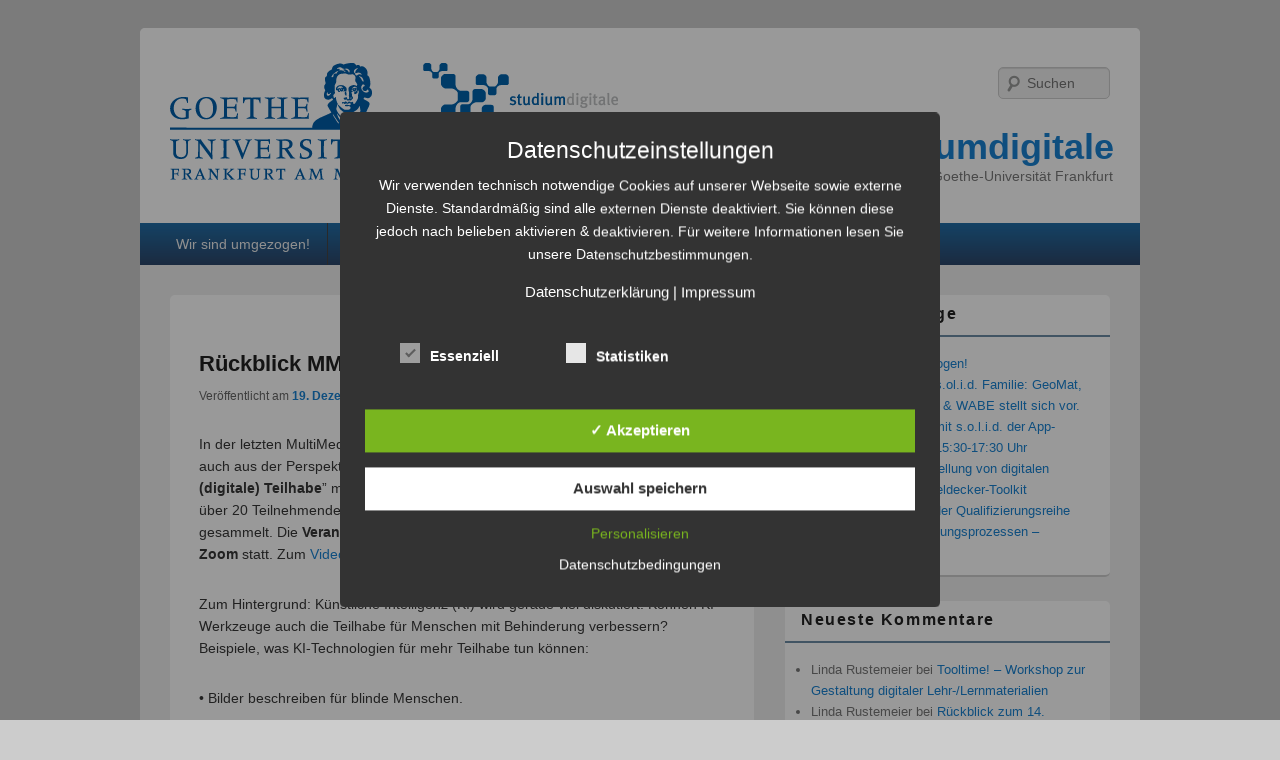

--- FILE ---
content_type: text/html; charset=UTF-8
request_url: https://blog.studiumdigitale.uni-frankfurt.de/sd/blog/2023/12/19/rueckblick-mmw-ki-fuer-mehr-digitale-teilhabe/
body_size: 14868
content:
<!DOCTYPE html>
<!--[if IE 6]>
<html id="ie6" lang="de">
<![endif]-->
<!--[if IE 7]>
<html id="ie7" lang="de">
<![endif]-->
<!--[if IE 8]>
<html id="ie8" lang="de">
<![endif]-->
<!--[if !(IE 6) | !(IE 7) | !(IE 8)  ]><!-->
<html lang="de">
<!--<![endif]-->
<head>
<meta charset="UTF-8" />
<meta name="viewport" content="width=device-width" />
<title>Rückblick MMW: KI für mehr (digitale) Teilhabe | studiumdigitale</title>
<link rel="profile" href="http://gmpg.org/xfn/11" />
<link rel="stylesheet" type="text/css" media="all" href="https://blog.studiumdigitale.uni-frankfurt.de/sd/wp-content/themes/catchbox/style.css" />
<link rel="pingback" href="https://blog.studiumdigitale.uni-frankfurt.de/sd/xmlrpc.php" />
<meta name='robots' content='max-image-preview:large' />
	<style>img:is([sizes="auto" i], [sizes^="auto," i]) { contain-intrinsic-size: 3000px 1500px }</style>
	<style type='text/css'>
						#tarinner #dsgvonotice_footer a, .dsgvonotice_footer_separator {
							
							color: #ffffff !important;
							
						}
												
					.dsdvo-cookie-notice.style2 #tarteaucitronAlertBig #tarinner {border-radius: 5px;}</style><link rel="alternate" type="application/rss+xml" title="studiumdigitale &raquo; Feed" href="https://blog.studiumdigitale.uni-frankfurt.de/sd/feed/" />
<link rel="alternate" type="application/rss+xml" title="studiumdigitale &raquo; Kommentar-Feed" href="https://blog.studiumdigitale.uni-frankfurt.de/sd/comments/feed/" />
<script type="text/javascript">
/* <![CDATA[ */
window._wpemojiSettings = {"baseUrl":"https:\/\/s.w.org\/images\/core\/emoji\/15.1.0\/72x72\/","ext":".png","svgUrl":"https:\/\/s.w.org\/images\/core\/emoji\/15.1.0\/svg\/","svgExt":".svg","source":{"concatemoji":"https:\/\/blog.studiumdigitale.uni-frankfurt.de\/sd\/wp-includes\/js\/wp-emoji-release.min.js?ver=6.8.1"}};
/*! This file is auto-generated */
!function(i,n){var o,s,e;function c(e){try{var t={supportTests:e,timestamp:(new Date).valueOf()};sessionStorage.setItem(o,JSON.stringify(t))}catch(e){}}function p(e,t,n){e.clearRect(0,0,e.canvas.width,e.canvas.height),e.fillText(t,0,0);var t=new Uint32Array(e.getImageData(0,0,e.canvas.width,e.canvas.height).data),r=(e.clearRect(0,0,e.canvas.width,e.canvas.height),e.fillText(n,0,0),new Uint32Array(e.getImageData(0,0,e.canvas.width,e.canvas.height).data));return t.every(function(e,t){return e===r[t]})}function u(e,t,n){switch(t){case"flag":return n(e,"\ud83c\udff3\ufe0f\u200d\u26a7\ufe0f","\ud83c\udff3\ufe0f\u200b\u26a7\ufe0f")?!1:!n(e,"\ud83c\uddfa\ud83c\uddf3","\ud83c\uddfa\u200b\ud83c\uddf3")&&!n(e,"\ud83c\udff4\udb40\udc67\udb40\udc62\udb40\udc65\udb40\udc6e\udb40\udc67\udb40\udc7f","\ud83c\udff4\u200b\udb40\udc67\u200b\udb40\udc62\u200b\udb40\udc65\u200b\udb40\udc6e\u200b\udb40\udc67\u200b\udb40\udc7f");case"emoji":return!n(e,"\ud83d\udc26\u200d\ud83d\udd25","\ud83d\udc26\u200b\ud83d\udd25")}return!1}function f(e,t,n){var r="undefined"!=typeof WorkerGlobalScope&&self instanceof WorkerGlobalScope?new OffscreenCanvas(300,150):i.createElement("canvas"),a=r.getContext("2d",{willReadFrequently:!0}),o=(a.textBaseline="top",a.font="600 32px Arial",{});return e.forEach(function(e){o[e]=t(a,e,n)}),o}function t(e){var t=i.createElement("script");t.src=e,t.defer=!0,i.head.appendChild(t)}"undefined"!=typeof Promise&&(o="wpEmojiSettingsSupports",s=["flag","emoji"],n.supports={everything:!0,everythingExceptFlag:!0},e=new Promise(function(e){i.addEventListener("DOMContentLoaded",e,{once:!0})}),new Promise(function(t){var n=function(){try{var e=JSON.parse(sessionStorage.getItem(o));if("object"==typeof e&&"number"==typeof e.timestamp&&(new Date).valueOf()<e.timestamp+604800&&"object"==typeof e.supportTests)return e.supportTests}catch(e){}return null}();if(!n){if("undefined"!=typeof Worker&&"undefined"!=typeof OffscreenCanvas&&"undefined"!=typeof URL&&URL.createObjectURL&&"undefined"!=typeof Blob)try{var e="postMessage("+f.toString()+"("+[JSON.stringify(s),u.toString(),p.toString()].join(",")+"));",r=new Blob([e],{type:"text/javascript"}),a=new Worker(URL.createObjectURL(r),{name:"wpTestEmojiSupports"});return void(a.onmessage=function(e){c(n=e.data),a.terminate(),t(n)})}catch(e){}c(n=f(s,u,p))}t(n)}).then(function(e){for(var t in e)n.supports[t]=e[t],n.supports.everything=n.supports.everything&&n.supports[t],"flag"!==t&&(n.supports.everythingExceptFlag=n.supports.everythingExceptFlag&&n.supports[t]);n.supports.everythingExceptFlag=n.supports.everythingExceptFlag&&!n.supports.flag,n.DOMReady=!1,n.readyCallback=function(){n.DOMReady=!0}}).then(function(){return e}).then(function(){var e;n.supports.everything||(n.readyCallback(),(e=n.source||{}).concatemoji?t(e.concatemoji):e.wpemoji&&e.twemoji&&(t(e.twemoji),t(e.wpemoji)))}))}((window,document),window._wpemojiSettings);
/* ]]> */
</script>
<style id='wp-emoji-styles-inline-css' type='text/css'>

	img.wp-smiley, img.emoji {
		display: inline !important;
		border: none !important;
		box-shadow: none !important;
		height: 1em !important;
		width: 1em !important;
		margin: 0 0.07em !important;
		vertical-align: -0.1em !important;
		background: none !important;
		padding: 0 !important;
	}
</style>
<link rel='stylesheet' id='wp-block-library-css' href='https://blog.studiumdigitale.uni-frankfurt.de/sd/wp-includes/css/dist/block-library/style.min.css?ver=6.8.1' type='text/css' media='all' />
<style id='classic-theme-styles-inline-css' type='text/css'>
/*! This file is auto-generated */
.wp-block-button__link{color:#fff;background-color:#32373c;border-radius:9999px;box-shadow:none;text-decoration:none;padding:calc(.667em + 2px) calc(1.333em + 2px);font-size:1.125em}.wp-block-file__button{background:#32373c;color:#fff;text-decoration:none}
</style>
<style id='global-styles-inline-css' type='text/css'>
:root{--wp--preset--aspect-ratio--square: 1;--wp--preset--aspect-ratio--4-3: 4/3;--wp--preset--aspect-ratio--3-4: 3/4;--wp--preset--aspect-ratio--3-2: 3/2;--wp--preset--aspect-ratio--2-3: 2/3;--wp--preset--aspect-ratio--16-9: 16/9;--wp--preset--aspect-ratio--9-16: 9/16;--wp--preset--color--black: #000000;--wp--preset--color--cyan-bluish-gray: #abb8c3;--wp--preset--color--white: #ffffff;--wp--preset--color--pale-pink: #f78da7;--wp--preset--color--vivid-red: #cf2e2e;--wp--preset--color--luminous-vivid-orange: #ff6900;--wp--preset--color--luminous-vivid-amber: #fcb900;--wp--preset--color--light-green-cyan: #7bdcb5;--wp--preset--color--vivid-green-cyan: #00d084;--wp--preset--color--pale-cyan-blue: #8ed1fc;--wp--preset--color--vivid-cyan-blue: #0693e3;--wp--preset--color--vivid-purple: #9b51e0;--wp--preset--gradient--vivid-cyan-blue-to-vivid-purple: linear-gradient(135deg,rgba(6,147,227,1) 0%,rgb(155,81,224) 100%);--wp--preset--gradient--light-green-cyan-to-vivid-green-cyan: linear-gradient(135deg,rgb(122,220,180) 0%,rgb(0,208,130) 100%);--wp--preset--gradient--luminous-vivid-amber-to-luminous-vivid-orange: linear-gradient(135deg,rgba(252,185,0,1) 0%,rgba(255,105,0,1) 100%);--wp--preset--gradient--luminous-vivid-orange-to-vivid-red: linear-gradient(135deg,rgba(255,105,0,1) 0%,rgb(207,46,46) 100%);--wp--preset--gradient--very-light-gray-to-cyan-bluish-gray: linear-gradient(135deg,rgb(238,238,238) 0%,rgb(169,184,195) 100%);--wp--preset--gradient--cool-to-warm-spectrum: linear-gradient(135deg,rgb(74,234,220) 0%,rgb(151,120,209) 20%,rgb(207,42,186) 40%,rgb(238,44,130) 60%,rgb(251,105,98) 80%,rgb(254,248,76) 100%);--wp--preset--gradient--blush-light-purple: linear-gradient(135deg,rgb(255,206,236) 0%,rgb(152,150,240) 100%);--wp--preset--gradient--blush-bordeaux: linear-gradient(135deg,rgb(254,205,165) 0%,rgb(254,45,45) 50%,rgb(107,0,62) 100%);--wp--preset--gradient--luminous-dusk: linear-gradient(135deg,rgb(255,203,112) 0%,rgb(199,81,192) 50%,rgb(65,88,208) 100%);--wp--preset--gradient--pale-ocean: linear-gradient(135deg,rgb(255,245,203) 0%,rgb(182,227,212) 50%,rgb(51,167,181) 100%);--wp--preset--gradient--electric-grass: linear-gradient(135deg,rgb(202,248,128) 0%,rgb(113,206,126) 100%);--wp--preset--gradient--midnight: linear-gradient(135deg,rgb(2,3,129) 0%,rgb(40,116,252) 100%);--wp--preset--font-size--small: 13px;--wp--preset--font-size--medium: 20px;--wp--preset--font-size--large: 36px;--wp--preset--font-size--x-large: 42px;--wp--preset--spacing--20: 0.44rem;--wp--preset--spacing--30: 0.67rem;--wp--preset--spacing--40: 1rem;--wp--preset--spacing--50: 1.5rem;--wp--preset--spacing--60: 2.25rem;--wp--preset--spacing--70: 3.38rem;--wp--preset--spacing--80: 5.06rem;--wp--preset--shadow--natural: 6px 6px 9px rgba(0, 0, 0, 0.2);--wp--preset--shadow--deep: 12px 12px 50px rgba(0, 0, 0, 0.4);--wp--preset--shadow--sharp: 6px 6px 0px rgba(0, 0, 0, 0.2);--wp--preset--shadow--outlined: 6px 6px 0px -3px rgba(255, 255, 255, 1), 6px 6px rgba(0, 0, 0, 1);--wp--preset--shadow--crisp: 6px 6px 0px rgba(0, 0, 0, 1);}:where(.is-layout-flex){gap: 0.5em;}:where(.is-layout-grid){gap: 0.5em;}body .is-layout-flex{display: flex;}.is-layout-flex{flex-wrap: wrap;align-items: center;}.is-layout-flex > :is(*, div){margin: 0;}body .is-layout-grid{display: grid;}.is-layout-grid > :is(*, div){margin: 0;}:where(.wp-block-columns.is-layout-flex){gap: 2em;}:where(.wp-block-columns.is-layout-grid){gap: 2em;}:where(.wp-block-post-template.is-layout-flex){gap: 1.25em;}:where(.wp-block-post-template.is-layout-grid){gap: 1.25em;}.has-black-color{color: var(--wp--preset--color--black) !important;}.has-cyan-bluish-gray-color{color: var(--wp--preset--color--cyan-bluish-gray) !important;}.has-white-color{color: var(--wp--preset--color--white) !important;}.has-pale-pink-color{color: var(--wp--preset--color--pale-pink) !important;}.has-vivid-red-color{color: var(--wp--preset--color--vivid-red) !important;}.has-luminous-vivid-orange-color{color: var(--wp--preset--color--luminous-vivid-orange) !important;}.has-luminous-vivid-amber-color{color: var(--wp--preset--color--luminous-vivid-amber) !important;}.has-light-green-cyan-color{color: var(--wp--preset--color--light-green-cyan) !important;}.has-vivid-green-cyan-color{color: var(--wp--preset--color--vivid-green-cyan) !important;}.has-pale-cyan-blue-color{color: var(--wp--preset--color--pale-cyan-blue) !important;}.has-vivid-cyan-blue-color{color: var(--wp--preset--color--vivid-cyan-blue) !important;}.has-vivid-purple-color{color: var(--wp--preset--color--vivid-purple) !important;}.has-black-background-color{background-color: var(--wp--preset--color--black) !important;}.has-cyan-bluish-gray-background-color{background-color: var(--wp--preset--color--cyan-bluish-gray) !important;}.has-white-background-color{background-color: var(--wp--preset--color--white) !important;}.has-pale-pink-background-color{background-color: var(--wp--preset--color--pale-pink) !important;}.has-vivid-red-background-color{background-color: var(--wp--preset--color--vivid-red) !important;}.has-luminous-vivid-orange-background-color{background-color: var(--wp--preset--color--luminous-vivid-orange) !important;}.has-luminous-vivid-amber-background-color{background-color: var(--wp--preset--color--luminous-vivid-amber) !important;}.has-light-green-cyan-background-color{background-color: var(--wp--preset--color--light-green-cyan) !important;}.has-vivid-green-cyan-background-color{background-color: var(--wp--preset--color--vivid-green-cyan) !important;}.has-pale-cyan-blue-background-color{background-color: var(--wp--preset--color--pale-cyan-blue) !important;}.has-vivid-cyan-blue-background-color{background-color: var(--wp--preset--color--vivid-cyan-blue) !important;}.has-vivid-purple-background-color{background-color: var(--wp--preset--color--vivid-purple) !important;}.has-black-border-color{border-color: var(--wp--preset--color--black) !important;}.has-cyan-bluish-gray-border-color{border-color: var(--wp--preset--color--cyan-bluish-gray) !important;}.has-white-border-color{border-color: var(--wp--preset--color--white) !important;}.has-pale-pink-border-color{border-color: var(--wp--preset--color--pale-pink) !important;}.has-vivid-red-border-color{border-color: var(--wp--preset--color--vivid-red) !important;}.has-luminous-vivid-orange-border-color{border-color: var(--wp--preset--color--luminous-vivid-orange) !important;}.has-luminous-vivid-amber-border-color{border-color: var(--wp--preset--color--luminous-vivid-amber) !important;}.has-light-green-cyan-border-color{border-color: var(--wp--preset--color--light-green-cyan) !important;}.has-vivid-green-cyan-border-color{border-color: var(--wp--preset--color--vivid-green-cyan) !important;}.has-pale-cyan-blue-border-color{border-color: var(--wp--preset--color--pale-cyan-blue) !important;}.has-vivid-cyan-blue-border-color{border-color: var(--wp--preset--color--vivid-cyan-blue) !important;}.has-vivid-purple-border-color{border-color: var(--wp--preset--color--vivid-purple) !important;}.has-vivid-cyan-blue-to-vivid-purple-gradient-background{background: var(--wp--preset--gradient--vivid-cyan-blue-to-vivid-purple) !important;}.has-light-green-cyan-to-vivid-green-cyan-gradient-background{background: var(--wp--preset--gradient--light-green-cyan-to-vivid-green-cyan) !important;}.has-luminous-vivid-amber-to-luminous-vivid-orange-gradient-background{background: var(--wp--preset--gradient--luminous-vivid-amber-to-luminous-vivid-orange) !important;}.has-luminous-vivid-orange-to-vivid-red-gradient-background{background: var(--wp--preset--gradient--luminous-vivid-orange-to-vivid-red) !important;}.has-very-light-gray-to-cyan-bluish-gray-gradient-background{background: var(--wp--preset--gradient--very-light-gray-to-cyan-bluish-gray) !important;}.has-cool-to-warm-spectrum-gradient-background{background: var(--wp--preset--gradient--cool-to-warm-spectrum) !important;}.has-blush-light-purple-gradient-background{background: var(--wp--preset--gradient--blush-light-purple) !important;}.has-blush-bordeaux-gradient-background{background: var(--wp--preset--gradient--blush-bordeaux) !important;}.has-luminous-dusk-gradient-background{background: var(--wp--preset--gradient--luminous-dusk) !important;}.has-pale-ocean-gradient-background{background: var(--wp--preset--gradient--pale-ocean) !important;}.has-electric-grass-gradient-background{background: var(--wp--preset--gradient--electric-grass) !important;}.has-midnight-gradient-background{background: var(--wp--preset--gradient--midnight) !important;}.has-small-font-size{font-size: var(--wp--preset--font-size--small) !important;}.has-medium-font-size{font-size: var(--wp--preset--font-size--medium) !important;}.has-large-font-size{font-size: var(--wp--preset--font-size--large) !important;}.has-x-large-font-size{font-size: var(--wp--preset--font-size--x-large) !important;}
:where(.wp-block-post-template.is-layout-flex){gap: 1.25em;}:where(.wp-block-post-template.is-layout-grid){gap: 1.25em;}
:where(.wp-block-columns.is-layout-flex){gap: 2em;}:where(.wp-block-columns.is-layout-grid){gap: 2em;}
:root :where(.wp-block-pullquote){font-size: 1.5em;line-height: 1.6;}
</style>
<link rel='stylesheet' id='dashicons-css' href='https://blog.studiumdigitale.uni-frankfurt.de/sd/wp-includes/css/dashicons.min.css?ver=6.8.1' type='text/css' media='all' />
<link rel='stylesheet' id='dsgvoaio_frontend_css-css' href='https://blog.studiumdigitale.uni-frankfurt.de/sd/wp-content/plugins/dsgvo-all-in-one-for-wp/assets/css/plugin.css?ver=1.0' type='text/css' media='all' />
<link rel='stylesheet' id='newsletter-css' href='https://blog.studiumdigitale.uni-frankfurt.de/sd/wp-content/plugins/newsletter/style.css?ver=8.9.0' type='text/css' media='all' />
<link rel='stylesheet' id='colorbox-css' href='https://blog.studiumdigitale.uni-frankfurt.de/sd/wp-content/plugins/lightbox-gallery/colorbox/example1/colorbox.css?ver=6.8.1' type='text/css' media='all' />
<script type="text/javascript">
// <![CDATA[
var colorbox_settings = {};
// ]]>
</script>
<script type="text/javascript" src="https://blog.studiumdigitale.uni-frankfurt.de/sd/wp-includes/js/jquery/jquery.min.js?ver=3.7.1" id="jquery-core-js"></script>
<script type="text/javascript" src="https://blog.studiumdigitale.uni-frankfurt.de/sd/wp-includes/js/jquery/jquery-migrate.min.js?ver=3.4.1" id="jquery-migrate-js"></script>
<script type="text/javascript" id="dsdvo_tarteaucitron-js-extra">
/* <![CDATA[ */
var parms = {"version":"4.8","close_popup_auto":"off","animation_time":"1000","text_policy":"Datenschutzbedingungen","buttoncustomizebackground":"transparent","buttoncustomizetextcolor":"#79b51f","text_imprint":"Impressum","btn_text_save":"Auswahl speichern","checkbox_externals_label":"Externe Dienste","checkbox_statistics_label":"Statistiken","checkbox_essentials_label":"Essenziell","nolabel":"NEIN","yeslabel":"JA","showpolicyname":"Datenschutzbedingungen \/ Cookies angezeigen","maincatname":"Allgemeine Cookies","language":"de","woocommercecookies":" ","polylangcookie":"","usenocookies":"Dieser Dienst nutzt keine Cookies.","cookietextheader":"Datenschutzeinstellungen","nocookietext":"Dieser Dienst hat keine Cookies gespeichert.","cookietextusage":"Gespeicherte Cookies:","cookietextusagebefore":"Folgende Cookies k\u00f6nnen gespeichert werden:","adminajaxurl":"https:\/\/blog.studiumdigitale.uni-frankfurt.de\/sd\/wp-admin\/admin-ajax.php","vgwort_defaultoptinout":"optin","koko_defaultoptinout":"optin","ga_defaultoptinout":"optin","notice_design":"dark","expiretime":"7","noticestyle":"style2","backgroundcolor":"#333","textcolor":"#ffffff","buttonbackground":"#fff","buttontextcolor":"#333","buttonlinkcolor":"","cookietext":"<p>Wir verwenden technisch notwendige Cookies auf unserer Webseite sowie externe Dienste.\nStandardm\u00e4\u00dfig sind alle externen Dienste deaktiviert. Sie k\u00f6nnen diese jedoch nach belieben aktivieren & deaktivieren.\nF\u00fcr weitere Informationen lesen Sie unsere Datenschutzbestimmungen.<\/p>\n<p><span style=\"font-size: 15px\"><a href=\"http:\/\/blog.studiumdigitale.uni-frankfurt.de\/sd\/datenschutzerklaerung\/\" rel=\"noopener\">Datenschutzerkl\u00e4rung<\/a> |\u00a0<a href=\"http:\/\/blog.studiumdigitale.uni-frankfurt.de\/sd\/impressum\/\" rel=\"noopener\">Impressum<\/a><\/span><\/p>\n","cookieaccepttext":"Akzeptieren","btn_text_customize":"Personalisieren","cookietextscroll":"Durch das fortgesetzte bl\u00e4ttern stimmen Sie der Nutzung von externen Diensten und Cookies zu.","imprinturl":"","policyurl":"https:\/\/blog.studiumdigitale.uni-frankfurt.de\/sd\/abonnieren\/","policyurltext":"Hier finden Sie unsere Datenschutzbestimmungen","ablehnentxt":"Ablehnen","ablehnentext":"Sie haben die Bedingungen abgelehnt. Sie werden daher auf google.de weitergeleitet.","ablehnenurl":"www.google.de","showrejectbtn":"off","popupagbs":" ","languageswitcher":" ","pixelorderid":"","fbpixel_content_type":"","fbpixel_content_ids":"","fbpixel_currency":"","fbpixel_product_cat":"","fbpixel_content_name":"","fbpixel_product_price":"","isbuyedsendet":"","pixelevent":"","pixeleventcurrency":"","pixeleventamount":"","outgoing_text":"<p><strong>Sie verlassen nun unsere Internetpr\u00e4senz<\/strong><\/p>\n<p>Da Sie auf einen externen Link geklickt haben verlassen Sie nun unsere Internetpr\u00e4senz.<\/p>\n<p>Sind Sie damit einverstanden so klicken Sie auf den nachfolgenden Button:<\/p>\n","youtube_spt":"","twitter_spt":"","linkedin_spt":"","shareaholic_spt":"","vimeo_spt":"","vgwort_spt":"","accepttext":"Zulassen","policytextbtn":"Datenschutzbedingungen","show_layertext":"off"};
/* ]]> */
</script>
<script type="text/javascript" src="https://blog.studiumdigitale.uni-frankfurt.de/sd/wp-content/plugins/dsgvo-all-in-one-for-wp/assets/js/tarteaucitron/tarteaucitron.min.js?ver=1.0" id="dsdvo_tarteaucitron-js"></script>
<script type="text/javascript" id="dsgvoaio_inline_js-js-after">
/* <![CDATA[ */
jQuery( document ).ready(function() {
					
					tarteaucitron.init({

						"hashtag": "#tarteaucitron",

						"cookieName": "dsgvoaiowp_cookie", 

						"highPrivacy": true,

						"orientation": "center",

						"adblocker": false, 

						"showAlertSmall": true, 

						"cookieslist": true, 

						"removeCredit": true, 

						"expireCookie": 7, 

						"handleBrowserDNTRequest": false, 

						//"cookieDomain": ".blog.studiumdigitale.uni-frankfurt.de" 

						"removeCredit": true, 

						"moreInfoLink": false, 

						});
					});	
				var tarteaucitronForceLanguage = 'de'
/* ]]> */
</script>
<script type="text/javascript" src="https://blog.studiumdigitale.uni-frankfurt.de/sd/wp-content/plugins/lightbox-gallery/js/jquery.colorbox.js?ver=6.8.1" id="colorbox-js"></script>
<script type="text/javascript" src="https://blog.studiumdigitale.uni-frankfurt.de/sd/wp-content/plugins/lightbox-gallery/js/jquery-migrate-1.4.1.min.js?ver=6.8.1" id="lg-jquery-migrate-js"></script>
<script type="text/javascript" src="https://blog.studiumdigitale.uni-frankfurt.de/sd/wp-content/plugins/lightbox-gallery/js/jquery.tooltip.js?ver=6.8.1" id="tooltip-js"></script>
<script type="text/javascript" src="https://blog.studiumdigitale.uni-frankfurt.de/sd/wp-content/plugins/lightbox-gallery/lightbox-gallery.js?ver=6.8.1" id="lightbox-gallery-js"></script>
<link rel="https://api.w.org/" href="https://blog.studiumdigitale.uni-frankfurt.de/sd/wp-json/" /><link rel="alternate" title="JSON" type="application/json" href="https://blog.studiumdigitale.uni-frankfurt.de/sd/wp-json/wp/v2/posts/11316" /><link rel="EditURI" type="application/rsd+xml" title="RSD" href="https://blog.studiumdigitale.uni-frankfurt.de/sd/xmlrpc.php?rsd" />
<meta name="generator" content="WordPress 6.8.1" />
<link rel="canonical" href="https://blog.studiumdigitale.uni-frankfurt.de/sd/blog/2023/12/19/rueckblick-mmw-ki-fuer-mehr-digitale-teilhabe/" />
<link rel='shortlink' href='https://blog.studiumdigitale.uni-frankfurt.de/sd/?p=11316' />
<link rel="alternate" title="oEmbed (JSON)" type="application/json+oembed" href="https://blog.studiumdigitale.uni-frankfurt.de/sd/wp-json/oembed/1.0/embed?url=https%3A%2F%2Fblog.studiumdigitale.uni-frankfurt.de%2Fsd%2Fblog%2F2023%2F12%2F19%2Frueckblick-mmw-ki-fuer-mehr-digitale-teilhabe%2F" />
<link rel="alternate" title="oEmbed (XML)" type="text/xml+oembed" href="https://blog.studiumdigitale.uni-frankfurt.de/sd/wp-json/oembed/1.0/embed?url=https%3A%2F%2Fblog.studiumdigitale.uni-frankfurt.de%2Fsd%2Fblog%2F2023%2F12%2F19%2Frueckblick-mmw-ki-fuer-mehr-digitale-teilhabe%2F&#038;format=xml" />
<link rel="stylesheet" type="text/css" href="http://blog.studiumdigitale.uni-frankfurt.de/sd/wp-content/plugins/lightbox-gallery/lightbox-gallery.css" />
<style type="text/css">.recentcomments a{display:inline !important;padding:0 !important;margin:0 !important;}</style></head>

<body class="wp-singular post-template-default single single-post postid-11316 single-format-standard wp-theme-catchbox content-sidebar">
<div id="page" class="hfeed">
	<header id="branding" role="banner">
			<hgroup>
               					<h1 id="site-logo"><a href="http://www.uni-frankfurt.de" title="Goethe-Universität" target="_blank" style="float:left;padding-right:20px;"> <img src="https://blog.studiumdigitale.uni-frankfurt.de/sd/files/2012/12/logo_uni.png" alt="Goethe-Uni"> </a><a href="https://blog.studiumdigitale.uni-frankfurt.de/sd/" title="studiumdigitale" rel="home">
					<img src="https://blog.studiumdigitale.uni-frankfurt.de/sd/files/2012/12/logo_sd.png" alt="studiumdigitale" />
				</a></h1>
				                            
				<h1 id="site-title"><span><a href="https://blog.studiumdigitale.uni-frankfurt.de/sd/" title="studiumdigitale" rel="home">studiumdigitale</a></span></h1>
				<h2 id="site-description">eLearning an der Goethe-Universität Frankfurt</h2>
			</hgroup>

				<form method="get" id="searchform" action="https://blog.studiumdigitale.uni-frankfurt.de/sd/">
		<label for="s" class="assistive-text">Suchen</label>
		<input type="text" class="field" name="s" id="s" placeholder="Suchen" />
		<input type="submit" class="submit" name="submit" id="searchsubmit" value="Suchen" />
	</form>

			<nav id="access" role="navigation">
				<h3 class="assistive-text">Hauptmenü</h3>
								<div class="skip-link"><a class="assistive-text" href="#content" title="Weiter zum Hauptinhalt">Weiter zum Hauptinhalt</a></div>
				<div class="skip-link"><a class="assistive-text" href="#secondary" title="Weiter zum Sekundärinhalt">Weiter zum Sekundärinhalt</a></div>
				                <div class="menu-header-container"><ul id="menu-menue" class="menu"><li id="menu-item-11550" class="menu-item menu-item-type-custom menu-item-object-custom menu-item-11550"><a href="https://www.studiumdigitale.uni-frankfurt.de/ueber-uns/news">Wir sind umgezogen!</a></li>
<li id="menu-item-3690" class="menu-item menu-item-type-custom menu-item-object-custom menu-item-home menu-item-3690"><a href="http://blog.studiumdigitale.uni-frankfurt.de/sd">Startseite</a></li>
<li id="menu-item-8854" class="menu-item menu-item-type-post_type menu-item-object-page menu-item-8854"><a href="https://blog.studiumdigitale.uni-frankfurt.de/sd/corona/">Lehre virtuell</a></li>
<li id="menu-item-3691" class="menu-item menu-item-type-post_type menu-item-object-page menu-item-3691"><a href="https://blog.studiumdigitale.uni-frankfurt.de/sd/uber/">Kontakt</a></li>
</ul></div>   
			</nav><!-- #access -->
            
				</header><!-- #branding -->
    
	<div id="main" class="clearfix">

		<div id="primary">
			<div id="content" role="main">
    			
				
					<nav id="nav-single">
						<h3 class="assistive-text">Beitragsnavigation</h3>
						<span class="nav-previous"><a href="https://blog.studiumdigitale.uni-frankfurt.de/sd/blog/2023/12/05/multimediawerkstatt-ki-fuer-mehr-digitale-teilhabe/" rel="prev"><span class="meta-nav">&larr;</span> zurück</a></span>
						<span class="nav-next"><a href="https://blog.studiumdigitale.uni-frankfurt.de/sd/blog/2024/01/04/neues-jahr-wieder-ein-workshop/" rel="next">vor <span class="meta-nav">&rarr;</span></a></span>
					</nav><!-- #nav-single -->

					
<article id="post-11316" class="post-11316 post type-post status-publish format-standard hentry category-allgemein">
	<header class="entry-header">
		<h1 class="entry-title">Rückblick MMW: KI für mehr (digitale) Teilhabe</h1>

		            <div class="entry-meta">
                <span class="sep">Veröffentlicht am </span><a href="https://blog.studiumdigitale.uni-frankfurt.de/sd/blog/2023/12/19/rueckblick-mmw-ki-fuer-mehr-digitale-teilhabe/" title="12:18" rel="bookmark"><time class="entry-date" datetime="2023-12-19T12:18:15+01:00" pubdate>19. Dezember 2023</time></a><span class="by-author"> <span class="sep"> von </span> <span class="author vcard"><a class="url fn n" href="https://blog.studiumdigitale.uni-frankfurt.de/sd/blog/author/rustemeier/" title="Alle Beiträge von Linda Rustemeier ansehen" rel="author">Linda Rustemeier</a></span></span>                            </div><!-- .entry-meta -->
			</header><!-- .entry-header -->

	<div class="entry-content">
		
<p>In der letzten MultiMediaWerkstatt 2023 am <strong>12. Dezember</strong> wurde das Thema KI auch aus der Perspektive der Teilhabe und Inklusion betrachtet: &#8220;<strong>KI für mehr (digitale) Teilhabe</strong>&#8221; mit Carola Werning <a rel="noreferrer noopener" href="https://www.inklusive-medienarbeit.de/wer-wir-sind/" target="_blank">(nimm!) netzwerk inklusion mit medien</a> mit über 20 Teilnehmenden aufgegriffen. Die Ergebnisse wurden in einem <a href="https://tjfbg.padlet.org/c_werning/multimediawerkstatt-uni-frankfurt-ki-f-r-mehr-teilhabe-46m5crxgaus6d7df" data-type="link" data-id="https://tjfbg.padlet.org/c_werning/multimediawerkstatt-uni-frankfurt-ki-f-r-mehr-teilhabe-46m5crxgaus6d7df">Padlet</a> gesammelt. Die <strong>Veranstaltung fand rein onlin</strong>e über das Videokonferenzsystem <strong>Zoom</strong> statt. Zum <a href="https://video01.uni-frankfurt.de/Mediasite/Play/5e0cac69c9794d1c8bf055e52ffc32c61d">Videorückblick</a>.</p>



<p>Zum Hintergrund: Künstliche Intelligenz (KI) wird gerade viel diskutiert. Können KI-Werkzeuge auch die Teilhabe für Menschen mit Behinderung verbessern? Beispiele, was KI-Technologien für mehr Teilhabe tun können:</p>



<p>• Bilder beschreiben für blinde Menschen.</p>



<p>• Schwierige Texte in Leichte bzw. Einfache Sprache umwandeln.</p>



<p>• Text übersetzen, erkennen und optisch anpassen.</p>



<p>• Gesprochenen Text in schriftliche Sprache umwandeln.</p>



<p>Sind diese Werkzeuge schon jetzt so gut, dass sie wirklich eine echte Hilfe sein können für Menschen mit Behinderung? Einige Werkzeuge werden vorgestellt und können ausprobiert werden.&nbsp;Liste mit Tools, die u. a. im Workshop vorgestellt und bei Interesse vorab installiert werden können:</p>



<ul class="wp-block-list">
<li><a href="https://www.microsoft.com/de-de/ai/seeing-ai" target="_blank" rel="noreferrer noopener">Seeing AI</a> (iOS)</li>



<li><a href="https://play.google.com/store/apps/details?id=com.google.android.apps.accessibility.reveal&amp;hl=de&amp;gl=US&amp;pli=1" target="_blank" rel="noreferrer noopener">Lookout</a> (Google)</li>



<li><a href="https://lens.google/intl/de/" target="_blank" rel="noreferrer noopener">Google Lens</a> – auf Android-Geräten vorhanden (z. B. Kamera-Icon im Google-Suchbalken bzw. in der Google-App), auf iOS-Geräten Google-App installieren (NICHT Chrome!)</li>



<li>Microsoft Lens (Account nötig) – für <a href="https://play.google.com/store/apps/details?id=com.microsoft.office.officelens&amp;hl=de&amp;gl=US" target="_blank" rel="noreferrer noopener">Android</a>, für<a href="https://apps.apple.com/de/app/microsoft-lens-pdf-scanner/id975925059" target="_blank" rel="noreferrer noopener"> iOS</a></li>



<li><a href="https://chat.openai.com/auth/login" target="_blank" rel="noreferrer noopener">ChatGPT 3</a> (Account nötig)</li>



<li>Edge-Browser</li>



<li>Firefox-Browser</li>



<li><a href="https://play.google.com/store/apps/details?id=com.google.android.accessibility.reader&amp;hl=de&amp;gl=US" target="_blank" rel="noreferrer noopener">Lesemodus</a> (für Android-Geräte)</li>



<li><a href="https://play.google.com/store/apps/details?id=co.speechnotes.speechnotes&amp;hl=de&amp;gl=US" target="_blank" rel="noreferrer noopener">Speechnotes</a> (für Android-Geräte)</li>



<li><a href="https://play.google.com/store/apps/details?id=com.google.audio.hearing.visualization.accessibility.scribe&amp;hl=de&amp;gl=US">Automatische Transkription</a> (auf einigen Android-Geräten vorinstalliert und in <em>Einstellungen &#8211; Eingebehilfe &#8211; Verbesserungen für das Hören </em>zu finden)</li>
</ul>



<p>Die MultimediaWerkstatt ist von der Hessischen Lehrkräfteakademie nach § 65 Hessisches Lehrerbildungsgesetz akkreditiert (<a href="https://newsletter.studiumdigitale.uni-frankfurt.de/links/kHz1pvRnz/OO1_v5HAc/KmfLKWOO1l/frMoZetDix" target="_blank" rel="noreferrer noopener">LA-Nr.:&nbsp;01789797-U004391</a>).</p>



<p>Die letzten Veranstaltungen der <strong>MulitmediaWerkstatt</strong> finden Sie im <a href="https://www.studiumdigitale.uni-frankfurt.de/58710759/Archiv">Archiv</a>.</p>
			</div><!-- .entry-content -->

	<footer class="entry-meta">
		Dieser Beitrag wurde veröffentlicht in <a href="https://blog.studiumdigitale.uni-frankfurt.de/sd/blog/category/allgemein/" rel="category tag">Allgemein</a> von <a href="https://blog.studiumdigitale.uni-frankfurt.de/sd/blog/author/rustemeier/">Linda Rustemeier</a>. <a href="https://blog.studiumdigitale.uni-frankfurt.de/sd/blog/2023/12/19/rueckblick-mmw-ki-fuer-mehr-digitale-teilhabe/" title="Permalink zu Rückblick MMW: KI für mehr (digitale) Teilhabe" rel="bookmark">Permalink</a>		
		
	</footer><!-- .entry-meta -->
</article><!-- #post-11316 -->

        

						<div id="comments">
	
	
			<p class="nocomments">Kommentare abgeschaltet.</p>
	
	
</div><!-- #comments -->

				
			</div><!-- #content -->
		</div><!-- #primary -->
        
		<div id="secondary" class="widget-area" role="complementary">
			
		<aside id="recent-posts-3" class="widget widget_recent_entries">
		<h3 class="widget-title">Neueste Beiträge</h3>
		<ul>
											<li>
					<a href="https://blog.studiumdigitale.uni-frankfurt.de/sd/blog/2025/04/30/unser-blog-ist-umgezogen/">Unser Blog ist umgezogen!</a>
									</li>
											<li>
					<a href="https://blog.studiumdigitale.uni-frankfurt.de/sd/blog/2024/11/20/rueckblick-mmw-die-s-ol-i-d-familie-geomat-div-e-planty2learn-wabe-stellt-sich-vor/">Rückblick MMW: die s.ol.i.d. Familie: GeoMat, Div-e, PLANTY2Learn &amp; WABE stellt sich vor.</a>
									</li>
											<li>
					<a href="https://blog.studiumdigitale.uni-frankfurt.de/sd/blog/2024/10/22/multimediawerkstatt-mit-s-o-l-i-d-der-app-baukasten-19-11-24-1530-1730-uhr/">MultimediaWerkstatt mit s.o.l.i.d. der App-Baukasten 19.11.24, 15:30-17:30 Uhr</a>
									</li>
											<li>
					<a href="https://blog.studiumdigitale.uni-frankfurt.de/sd/blog/2024/09/23/mmw-rueckblick-erstellung-von-digitalen-erklaerfilmen-mit-doppeldecker-toolkit/">MMW Rückblick: Erstellung von digitalen Erklärfilmen mit Doppeldecker-Toolkit</a>
									</li>
											<li>
					<a href="https://blog.studiumdigitale.uni-frankfurt.de/sd/blog/2024/09/12/das-neue-programm-der-qualifizierungsreihe-digitale-medien-in-bildungsprozessen-herbst-winter-2024-25/">Das neue Programm der Qualifizierungsreihe Digitale Medien in Bildungsprozessen &#8211; Herbst/Winter 2024/25</a>
									</li>
					</ul>

		</aside><aside id="recent-comments-3" class="widget widget_recent_comments"><h3 class="widget-title">Neueste Kommentare</h3><ul id="recentcomments"><li class="recentcomments"><span class="comment-author-link">Linda Rustemeier</span> bei <a href="https://blog.studiumdigitale.uni-frankfurt.de/sd/blog/2019/06/16/tooltime-workshop-zur-gestaltung-digitaler-lehr-lernmaterialien/#comment-114331">Tooltime! &#8211; Workshop zur Gestaltung digitaler Lehr-/Lernmaterialien</a></li><li class="recentcomments"><span class="comment-author-link">Linda Rustemeier</span> bei <a href="https://blog.studiumdigitale.uni-frankfurt.de/sd/blog/2019/12/11/14-elearning-netzwerktag-das-programm-ist-online/#comment-114330">Rückblick zum 14. eLearning-Netzwerktag</a></li><li class="recentcomments"><span class="comment-author-link">Herbert Schmidt</span> bei <a href="https://blog.studiumdigitale.uni-frankfurt.de/sd/blog/2019/06/16/tooltime-workshop-zur-gestaltung-digitaler-lehr-lernmaterialien/#comment-113158">Tooltime! &#8211; Workshop zur Gestaltung digitaler Lehr-/Lernmaterialien</a></li><li class="recentcomments"><span class="comment-author-link"><a href="http://www.uni-marburg.de/zukunftswerkstatt" class="url" rel="ugc external nofollow">Sophia Hercher</a></span> bei <a href="https://blog.studiumdigitale.uni-frankfurt.de/sd/blog/2019/12/11/14-elearning-netzwerktag-das-programm-ist-online/#comment-112927">Rückblick zum 14. eLearning-Netzwerktag</a></li><li class="recentcomments"><span class="comment-author-link"><a href="https://eichhornmichael.wordpress.com/2019/08/02/monatsnotiz-juli/" class="url" rel="ugc external nofollow">#Monatsnotiz Juli &#8211; Michael Eichhorn</a></span> bei <a href="https://blog.studiumdigitale.uni-frankfurt.de/sd/blog/2019/07/18/rueckblick-mmw-blockchain-bitcoin-und-smart-contracts-in-der-lehre/#comment-111250">Rückblick MMW: Blockchain, Bitcoin und Smart Contracts in der Lehre</a></li></ul></aside><aside id="categories-3" class="widget widget_categories"><h3 class="widget-title">Kategorien</h3><form action="https://blog.studiumdigitale.uni-frankfurt.de/sd" method="get"><label class="screen-reader-text" for="cat">Kategorien</label><select  name='cat' id='cat' class='postform'>
	<option value='-1'>Kategorie auswählen</option>
	<option class="level-0" value="4078">Allgemein</option>
	<option class="level-0" value="6028">Angelesen</option>
	<option class="level-0" value="6088">Apps</option>
	<option class="level-0" value="37291">Audience Response Systeme</option>
	<option class="level-0" value="8101">Ausschreibung</option>
	<option class="level-0" value="8118">Badges</option>
	<option class="level-0" value="13475">BarCamp</option>
	<option class="level-0" value="44519">Barrierefreiheit</option>
	<option class="level-0" value="6029">Blended Learning</option>
	<option class="level-0" value="6030">Blog</option>
	<option class="level-0" value="6031">BSCW</option>
	<option class="level-0" value="6032">Calls</option>
	<option class="level-0" value="6055">Campusfest</option>
	<option class="level-0" value="6056">Cebit</option>
	<option class="level-0" value="44520">DeLFI</option>
	<option class="level-0" value="44536">Digitale Kompetenzen</option>
	<option class="level-0" value="37310">Digitalisierung</option>
	<option class="level-0" value="142656">Digitalmesse</option>
	<option class="level-0" value="13473">eBook</option>
	<option class="level-0" value="6033">eKlausuren</option>
	<option class="level-0" value="13462">eLearning-Förderung</option>
	<option class="level-0" value="4348">eLectures</option>
	<option class="level-0" value="6035">ePortfolio</option>
	<option class="level-0" value="13477">ePrüfung</option>
	<option class="level-0" value="8099">Etherpad</option>
	<option class="level-0" value="6057">Fachforum</option>
	<option class="level-0" value="5083">Flipped classroom</option>
	<option class="level-0" value="6058">GMW</option>
	<option class="level-0" value="36545">Herbstimpulse</option>
	<option class="level-0" value="13468">Hessencampus</option>
	<option class="level-0" value="13460">HorizonReport</option>
	<option class="level-0" value="6036">Interaktivität</option>
	<option class="level-0" value="13454">Inverted classroom</option>
	<option class="level-0" value="142655">Künstliche Intelligenz</option>
	<option class="level-0" value="4659">Learning Analytics</option>
	<option class="level-0" value="142659">Learning Design</option>
	<option class="level-0" value="36548">Learntec</option>
	<option class="level-0" value="6037">LernBar</option>
	<option class="level-0" value="36549">Making</option>
	<option class="level-0" value="142643">MMWvid21</option>
	<option class="level-0" value="4638">Mobile Learning</option>
	<option class="level-0" value="13471">MOLE</option>
	<option class="level-0" value="4639">MOOC</option>
	<option class="level-0" value="36546">Moodle</option>
	<option class="level-0" value="6084">MultimediaWerkstatt</option>
	<option class="level-0" value="13469">Netzwerktag</option>
	<option class="level-0" value="4324">Netzwerktag</option>
	<option class="level-0" value="4648">OER</option>
	<option class="level-0" value="36536">OLAT</option>
	<option class="level-0" value="4649">Open Content</option>
	<option class="level-0" value="6083">PLEs</option>
	<option class="level-0" value="6038">Podcast</option>
	<option class="level-0" value="13470">Projekte</option>
	<option class="level-0" value="6039">Publikation</option>
	<option class="level-0" value="4209">Recht</option>
	<option class="level-0" value="13474">Scannerklausuren</option>
	<option class="level-0" value="13461">Schule</option>
	<option class="level-0" value="6041">Second Life</option>
	<option class="level-0" value="54">SeLF</option>
	<option class="level-0" value="6043">Serious Games</option>
	<option class="level-0" value="4637">Social Media</option>
	<option class="level-0" value="6044">Sommergespräch</option>
	<option class="level-0" value="6045">Stellenausschreibungen</option>
	<option class="level-0" value="13458">Studien</option>
	<option class="level-0" value="4338">Studierende unterrichten</option>
	<option class="level-0" value="6046">Studium</option>
	<option class="level-0" value="6047">Tagging</option>
	<option class="level-0" value="6085">TED-Systeme</option>
	<option class="level-0" value="44522">Tutorentraining</option>
	<option class="level-0" value="13478">Tutorium</option>
	<option class="level-0" value="6048">Twitter</option>
	<option class="level-0" value="6049">Veranstaltungen</option>
	<option class="level-0" value="13457">Veröffentlichungen</option>
	<option class="level-0" value="4085">Video</option>
	<option class="level-0" value="142657">Virtuelle Realität</option>
	<option class="level-0" value="13465">Vorträge</option>
	<option class="level-0" value="6091">Vortragsaufzeichnungen</option>
	<option class="level-0" value="36535">VR</option>
	<option class="level-0" value="83">Web 2.0</option>
	<option class="level-0" value="13466">Wettbewerb</option>
	<option class="level-0" value="6052">Wiki</option>
	<option class="level-0" value="6053">Workshop</option>
	<option class="level-0" value="4325">YouTube</option>
</select>
</form><script type="text/javascript">
/* <![CDATA[ */

(function() {
	var dropdown = document.getElementById( "cat" );
	function onCatChange() {
		if ( dropdown.options[ dropdown.selectedIndex ].value > 0 ) {
			dropdown.parentNode.submit();
		}
	}
	dropdown.onchange = onCatChange;
})();

/* ]]> */
</script>
</aside><aside id="archives-3" class="widget widget_archive"><h3 class="widget-title">Archive</h3>		<label class="screen-reader-text" for="archives-dropdown-3">Archive</label>
		<select id="archives-dropdown-3" name="archive-dropdown">
			
			<option value="">Monat auswählen</option>
				<option value='https://blog.studiumdigitale.uni-frankfurt.de/sd/blog/2025/04/'> April 2025 </option>
	<option value='https://blog.studiumdigitale.uni-frankfurt.de/sd/blog/2024/11/'> November 2024 </option>
	<option value='https://blog.studiumdigitale.uni-frankfurt.de/sd/blog/2024/10/'> Oktober 2024 </option>
	<option value='https://blog.studiumdigitale.uni-frankfurt.de/sd/blog/2024/09/'> September 2024 </option>
	<option value='https://blog.studiumdigitale.uni-frankfurt.de/sd/blog/2024/08/'> August 2024 </option>
	<option value='https://blog.studiumdigitale.uni-frankfurt.de/sd/blog/2024/07/'> Juli 2024 </option>
	<option value='https://blog.studiumdigitale.uni-frankfurt.de/sd/blog/2024/06/'> Juni 2024 </option>
	<option value='https://blog.studiumdigitale.uni-frankfurt.de/sd/blog/2024/05/'> Mai 2024 </option>
	<option value='https://blog.studiumdigitale.uni-frankfurt.de/sd/blog/2024/04/'> April 2024 </option>
	<option value='https://blog.studiumdigitale.uni-frankfurt.de/sd/blog/2024/03/'> März 2024 </option>
	<option value='https://blog.studiumdigitale.uni-frankfurt.de/sd/blog/2024/02/'> Februar 2024 </option>
	<option value='https://blog.studiumdigitale.uni-frankfurt.de/sd/blog/2024/01/'> Januar 2024 </option>
	<option value='https://blog.studiumdigitale.uni-frankfurt.de/sd/blog/2023/12/'> Dezember 2023 </option>
	<option value='https://blog.studiumdigitale.uni-frankfurt.de/sd/blog/2023/11/'> November 2023 </option>
	<option value='https://blog.studiumdigitale.uni-frankfurt.de/sd/blog/2023/10/'> Oktober 2023 </option>
	<option value='https://blog.studiumdigitale.uni-frankfurt.de/sd/blog/2023/09/'> September 2023 </option>
	<option value='https://blog.studiumdigitale.uni-frankfurt.de/sd/blog/2023/08/'> August 2023 </option>
	<option value='https://blog.studiumdigitale.uni-frankfurt.de/sd/blog/2023/07/'> Juli 2023 </option>
	<option value='https://blog.studiumdigitale.uni-frankfurt.de/sd/blog/2023/06/'> Juni 2023 </option>
	<option value='https://blog.studiumdigitale.uni-frankfurt.de/sd/blog/2023/05/'> Mai 2023 </option>
	<option value='https://blog.studiumdigitale.uni-frankfurt.de/sd/blog/2023/04/'> April 2023 </option>
	<option value='https://blog.studiumdigitale.uni-frankfurt.de/sd/blog/2023/03/'> März 2023 </option>
	<option value='https://blog.studiumdigitale.uni-frankfurt.de/sd/blog/2022/12/'> Dezember 2022 </option>
	<option value='https://blog.studiumdigitale.uni-frankfurt.de/sd/blog/2022/11/'> November 2022 </option>
	<option value='https://blog.studiumdigitale.uni-frankfurt.de/sd/blog/2022/10/'> Oktober 2022 </option>
	<option value='https://blog.studiumdigitale.uni-frankfurt.de/sd/blog/2022/08/'> August 2022 </option>
	<option value='https://blog.studiumdigitale.uni-frankfurt.de/sd/blog/2022/07/'> Juli 2022 </option>
	<option value='https://blog.studiumdigitale.uni-frankfurt.de/sd/blog/2022/06/'> Juni 2022 </option>
	<option value='https://blog.studiumdigitale.uni-frankfurt.de/sd/blog/2022/05/'> Mai 2022 </option>
	<option value='https://blog.studiumdigitale.uni-frankfurt.de/sd/blog/2022/04/'> April 2022 </option>
	<option value='https://blog.studiumdigitale.uni-frankfurt.de/sd/blog/2022/03/'> März 2022 </option>
	<option value='https://blog.studiumdigitale.uni-frankfurt.de/sd/blog/2022/02/'> Februar 2022 </option>
	<option value='https://blog.studiumdigitale.uni-frankfurt.de/sd/blog/2022/01/'> Januar 2022 </option>
	<option value='https://blog.studiumdigitale.uni-frankfurt.de/sd/blog/2021/12/'> Dezember 2021 </option>
	<option value='https://blog.studiumdigitale.uni-frankfurt.de/sd/blog/2021/11/'> November 2021 </option>
	<option value='https://blog.studiumdigitale.uni-frankfurt.de/sd/blog/2021/10/'> Oktober 2021 </option>
	<option value='https://blog.studiumdigitale.uni-frankfurt.de/sd/blog/2021/09/'> September 2021 </option>
	<option value='https://blog.studiumdigitale.uni-frankfurt.de/sd/blog/2021/08/'> August 2021 </option>
	<option value='https://blog.studiumdigitale.uni-frankfurt.de/sd/blog/2021/07/'> Juli 2021 </option>
	<option value='https://blog.studiumdigitale.uni-frankfurt.de/sd/blog/2021/06/'> Juni 2021 </option>
	<option value='https://blog.studiumdigitale.uni-frankfurt.de/sd/blog/2021/05/'> Mai 2021 </option>
	<option value='https://blog.studiumdigitale.uni-frankfurt.de/sd/blog/2021/04/'> April 2021 </option>
	<option value='https://blog.studiumdigitale.uni-frankfurt.de/sd/blog/2021/03/'> März 2021 </option>
	<option value='https://blog.studiumdigitale.uni-frankfurt.de/sd/blog/2021/02/'> Februar 2021 </option>
	<option value='https://blog.studiumdigitale.uni-frankfurt.de/sd/blog/2021/01/'> Januar 2021 </option>
	<option value='https://blog.studiumdigitale.uni-frankfurt.de/sd/blog/2020/12/'> Dezember 2020 </option>
	<option value='https://blog.studiumdigitale.uni-frankfurt.de/sd/blog/2020/11/'> November 2020 </option>
	<option value='https://blog.studiumdigitale.uni-frankfurt.de/sd/blog/2020/10/'> Oktober 2020 </option>
	<option value='https://blog.studiumdigitale.uni-frankfurt.de/sd/blog/2020/09/'> September 2020 </option>
	<option value='https://blog.studiumdigitale.uni-frankfurt.de/sd/blog/2020/08/'> August 2020 </option>
	<option value='https://blog.studiumdigitale.uni-frankfurt.de/sd/blog/2020/07/'> Juli 2020 </option>
	<option value='https://blog.studiumdigitale.uni-frankfurt.de/sd/blog/2020/06/'> Juni 2020 </option>
	<option value='https://blog.studiumdigitale.uni-frankfurt.de/sd/blog/2020/05/'> Mai 2020 </option>
	<option value='https://blog.studiumdigitale.uni-frankfurt.de/sd/blog/2020/04/'> April 2020 </option>
	<option value='https://blog.studiumdigitale.uni-frankfurt.de/sd/blog/2020/03/'> März 2020 </option>
	<option value='https://blog.studiumdigitale.uni-frankfurt.de/sd/blog/2020/02/'> Februar 2020 </option>
	<option value='https://blog.studiumdigitale.uni-frankfurt.de/sd/blog/2020/01/'> Januar 2020 </option>
	<option value='https://blog.studiumdigitale.uni-frankfurt.de/sd/blog/2019/12/'> Dezember 2019 </option>
	<option value='https://blog.studiumdigitale.uni-frankfurt.de/sd/blog/2019/10/'> Oktober 2019 </option>
	<option value='https://blog.studiumdigitale.uni-frankfurt.de/sd/blog/2019/07/'> Juli 2019 </option>
	<option value='https://blog.studiumdigitale.uni-frankfurt.de/sd/blog/2019/06/'> Juni 2019 </option>
	<option value='https://blog.studiumdigitale.uni-frankfurt.de/sd/blog/2019/05/'> Mai 2019 </option>
	<option value='https://blog.studiumdigitale.uni-frankfurt.de/sd/blog/2019/04/'> April 2019 </option>
	<option value='https://blog.studiumdigitale.uni-frankfurt.de/sd/blog/2019/03/'> März 2019 </option>
	<option value='https://blog.studiumdigitale.uni-frankfurt.de/sd/blog/2019/02/'> Februar 2019 </option>
	<option value='https://blog.studiumdigitale.uni-frankfurt.de/sd/blog/2019/01/'> Januar 2019 </option>
	<option value='https://blog.studiumdigitale.uni-frankfurt.de/sd/blog/2018/12/'> Dezember 2018 </option>
	<option value='https://blog.studiumdigitale.uni-frankfurt.de/sd/blog/2018/11/'> November 2018 </option>
	<option value='https://blog.studiumdigitale.uni-frankfurt.de/sd/blog/2018/10/'> Oktober 2018 </option>
	<option value='https://blog.studiumdigitale.uni-frankfurt.de/sd/blog/2018/09/'> September 2018 </option>
	<option value='https://blog.studiumdigitale.uni-frankfurt.de/sd/blog/2018/08/'> August 2018 </option>
	<option value='https://blog.studiumdigitale.uni-frankfurt.de/sd/blog/2018/07/'> Juli 2018 </option>
	<option value='https://blog.studiumdigitale.uni-frankfurt.de/sd/blog/2018/06/'> Juni 2018 </option>
	<option value='https://blog.studiumdigitale.uni-frankfurt.de/sd/blog/2018/05/'> Mai 2018 </option>
	<option value='https://blog.studiumdigitale.uni-frankfurt.de/sd/blog/2018/04/'> April 2018 </option>
	<option value='https://blog.studiumdigitale.uni-frankfurt.de/sd/blog/2018/03/'> März 2018 </option>
	<option value='https://blog.studiumdigitale.uni-frankfurt.de/sd/blog/2018/02/'> Februar 2018 </option>
	<option value='https://blog.studiumdigitale.uni-frankfurt.de/sd/blog/2018/01/'> Januar 2018 </option>
	<option value='https://blog.studiumdigitale.uni-frankfurt.de/sd/blog/2017/12/'> Dezember 2017 </option>
	<option value='https://blog.studiumdigitale.uni-frankfurt.de/sd/blog/2017/11/'> November 2017 </option>
	<option value='https://blog.studiumdigitale.uni-frankfurt.de/sd/blog/2017/10/'> Oktober 2017 </option>
	<option value='https://blog.studiumdigitale.uni-frankfurt.de/sd/blog/2017/09/'> September 2017 </option>
	<option value='https://blog.studiumdigitale.uni-frankfurt.de/sd/blog/2017/08/'> August 2017 </option>
	<option value='https://blog.studiumdigitale.uni-frankfurt.de/sd/blog/2017/07/'> Juli 2017 </option>
	<option value='https://blog.studiumdigitale.uni-frankfurt.de/sd/blog/2017/06/'> Juni 2017 </option>
	<option value='https://blog.studiumdigitale.uni-frankfurt.de/sd/blog/2017/05/'> Mai 2017 </option>
	<option value='https://blog.studiumdigitale.uni-frankfurt.de/sd/blog/2017/04/'> April 2017 </option>
	<option value='https://blog.studiumdigitale.uni-frankfurt.de/sd/blog/2017/03/'> März 2017 </option>
	<option value='https://blog.studiumdigitale.uni-frankfurt.de/sd/blog/2017/02/'> Februar 2017 </option>
	<option value='https://blog.studiumdigitale.uni-frankfurt.de/sd/blog/2017/01/'> Januar 2017 </option>
	<option value='https://blog.studiumdigitale.uni-frankfurt.de/sd/blog/2016/12/'> Dezember 2016 </option>
	<option value='https://blog.studiumdigitale.uni-frankfurt.de/sd/blog/2016/11/'> November 2016 </option>
	<option value='https://blog.studiumdigitale.uni-frankfurt.de/sd/blog/2016/10/'> Oktober 2016 </option>
	<option value='https://blog.studiumdigitale.uni-frankfurt.de/sd/blog/2016/09/'> September 2016 </option>
	<option value='https://blog.studiumdigitale.uni-frankfurt.de/sd/blog/2016/08/'> August 2016 </option>
	<option value='https://blog.studiumdigitale.uni-frankfurt.de/sd/blog/2016/07/'> Juli 2016 </option>
	<option value='https://blog.studiumdigitale.uni-frankfurt.de/sd/blog/2016/06/'> Juni 2016 </option>
	<option value='https://blog.studiumdigitale.uni-frankfurt.de/sd/blog/2016/05/'> Mai 2016 </option>
	<option value='https://blog.studiumdigitale.uni-frankfurt.de/sd/blog/2016/04/'> April 2016 </option>
	<option value='https://blog.studiumdigitale.uni-frankfurt.de/sd/blog/2016/03/'> März 2016 </option>
	<option value='https://blog.studiumdigitale.uni-frankfurt.de/sd/blog/2016/02/'> Februar 2016 </option>
	<option value='https://blog.studiumdigitale.uni-frankfurt.de/sd/blog/2016/01/'> Januar 2016 </option>
	<option value='https://blog.studiumdigitale.uni-frankfurt.de/sd/blog/2015/12/'> Dezember 2015 </option>
	<option value='https://blog.studiumdigitale.uni-frankfurt.de/sd/blog/2015/11/'> November 2015 </option>
	<option value='https://blog.studiumdigitale.uni-frankfurt.de/sd/blog/2015/10/'> Oktober 2015 </option>
	<option value='https://blog.studiumdigitale.uni-frankfurt.de/sd/blog/2015/09/'> September 2015 </option>
	<option value='https://blog.studiumdigitale.uni-frankfurt.de/sd/blog/2015/08/'> August 2015 </option>
	<option value='https://blog.studiumdigitale.uni-frankfurt.de/sd/blog/2015/07/'> Juli 2015 </option>
	<option value='https://blog.studiumdigitale.uni-frankfurt.de/sd/blog/2015/06/'> Juni 2015 </option>
	<option value='https://blog.studiumdigitale.uni-frankfurt.de/sd/blog/2015/05/'> Mai 2015 </option>
	<option value='https://blog.studiumdigitale.uni-frankfurt.de/sd/blog/2015/04/'> April 2015 </option>
	<option value='https://blog.studiumdigitale.uni-frankfurt.de/sd/blog/2015/03/'> März 2015 </option>
	<option value='https://blog.studiumdigitale.uni-frankfurt.de/sd/blog/2015/02/'> Februar 2015 </option>
	<option value='https://blog.studiumdigitale.uni-frankfurt.de/sd/blog/2015/01/'> Januar 2015 </option>
	<option value='https://blog.studiumdigitale.uni-frankfurt.de/sd/blog/2014/12/'> Dezember 2014 </option>
	<option value='https://blog.studiumdigitale.uni-frankfurt.de/sd/blog/2014/11/'> November 2014 </option>
	<option value='https://blog.studiumdigitale.uni-frankfurt.de/sd/blog/2014/10/'> Oktober 2014 </option>
	<option value='https://blog.studiumdigitale.uni-frankfurt.de/sd/blog/2014/09/'> September 2014 </option>
	<option value='https://blog.studiumdigitale.uni-frankfurt.de/sd/blog/2014/08/'> August 2014 </option>
	<option value='https://blog.studiumdigitale.uni-frankfurt.de/sd/blog/2014/07/'> Juli 2014 </option>
	<option value='https://blog.studiumdigitale.uni-frankfurt.de/sd/blog/2014/06/'> Juni 2014 </option>
	<option value='https://blog.studiumdigitale.uni-frankfurt.de/sd/blog/2014/05/'> Mai 2014 </option>
	<option value='https://blog.studiumdigitale.uni-frankfurt.de/sd/blog/2014/04/'> April 2014 </option>
	<option value='https://blog.studiumdigitale.uni-frankfurt.de/sd/blog/2014/03/'> März 2014 </option>
	<option value='https://blog.studiumdigitale.uni-frankfurt.de/sd/blog/2014/02/'> Februar 2014 </option>
	<option value='https://blog.studiumdigitale.uni-frankfurt.de/sd/blog/2014/01/'> Januar 2014 </option>
	<option value='https://blog.studiumdigitale.uni-frankfurt.de/sd/blog/2013/12/'> Dezember 2013 </option>
	<option value='https://blog.studiumdigitale.uni-frankfurt.de/sd/blog/2013/11/'> November 2013 </option>
	<option value='https://blog.studiumdigitale.uni-frankfurt.de/sd/blog/2013/10/'> Oktober 2013 </option>
	<option value='https://blog.studiumdigitale.uni-frankfurt.de/sd/blog/2013/09/'> September 2013 </option>
	<option value='https://blog.studiumdigitale.uni-frankfurt.de/sd/blog/2013/08/'> August 2013 </option>
	<option value='https://blog.studiumdigitale.uni-frankfurt.de/sd/blog/2013/07/'> Juli 2013 </option>
	<option value='https://blog.studiumdigitale.uni-frankfurt.de/sd/blog/2013/06/'> Juni 2013 </option>
	<option value='https://blog.studiumdigitale.uni-frankfurt.de/sd/blog/2013/05/'> Mai 2013 </option>
	<option value='https://blog.studiumdigitale.uni-frankfurt.de/sd/blog/2013/04/'> April 2013 </option>
	<option value='https://blog.studiumdigitale.uni-frankfurt.de/sd/blog/2013/03/'> März 2013 </option>
	<option value='https://blog.studiumdigitale.uni-frankfurt.de/sd/blog/2013/02/'> Februar 2013 </option>
	<option value='https://blog.studiumdigitale.uni-frankfurt.de/sd/blog/2013/01/'> Januar 2013 </option>
	<option value='https://blog.studiumdigitale.uni-frankfurt.de/sd/blog/2012/12/'> Dezember 2012 </option>
	<option value='https://blog.studiumdigitale.uni-frankfurt.de/sd/blog/2012/11/'> November 2012 </option>
	<option value='https://blog.studiumdigitale.uni-frankfurt.de/sd/blog/2012/10/'> Oktober 2012 </option>
	<option value='https://blog.studiumdigitale.uni-frankfurt.de/sd/blog/2012/09/'> September 2012 </option>
	<option value='https://blog.studiumdigitale.uni-frankfurt.de/sd/blog/2012/08/'> August 2012 </option>
	<option value='https://blog.studiumdigitale.uni-frankfurt.de/sd/blog/2012/07/'> Juli 2012 </option>
	<option value='https://blog.studiumdigitale.uni-frankfurt.de/sd/blog/2012/06/'> Juni 2012 </option>
	<option value='https://blog.studiumdigitale.uni-frankfurt.de/sd/blog/2012/05/'> Mai 2012 </option>
	<option value='https://blog.studiumdigitale.uni-frankfurt.de/sd/blog/2012/04/'> April 2012 </option>
	<option value='https://blog.studiumdigitale.uni-frankfurt.de/sd/blog/2012/03/'> März 2012 </option>
	<option value='https://blog.studiumdigitale.uni-frankfurt.de/sd/blog/2012/02/'> Februar 2012 </option>
	<option value='https://blog.studiumdigitale.uni-frankfurt.de/sd/blog/2012/01/'> Januar 2012 </option>
	<option value='https://blog.studiumdigitale.uni-frankfurt.de/sd/blog/2011/12/'> Dezember 2011 </option>
	<option value='https://blog.studiumdigitale.uni-frankfurt.de/sd/blog/2011/11/'> November 2011 </option>
	<option value='https://blog.studiumdigitale.uni-frankfurt.de/sd/blog/2011/10/'> Oktober 2011 </option>
	<option value='https://blog.studiumdigitale.uni-frankfurt.de/sd/blog/2011/09/'> September 2011 </option>
	<option value='https://blog.studiumdigitale.uni-frankfurt.de/sd/blog/2011/08/'> August 2011 </option>
	<option value='https://blog.studiumdigitale.uni-frankfurt.de/sd/blog/2011/07/'> Juli 2011 </option>
	<option value='https://blog.studiumdigitale.uni-frankfurt.de/sd/blog/2011/06/'> Juni 2011 </option>
	<option value='https://blog.studiumdigitale.uni-frankfurt.de/sd/blog/2011/05/'> Mai 2011 </option>
	<option value='https://blog.studiumdigitale.uni-frankfurt.de/sd/blog/2011/04/'> April 2011 </option>
	<option value='https://blog.studiumdigitale.uni-frankfurt.de/sd/blog/2011/03/'> März 2011 </option>
	<option value='https://blog.studiumdigitale.uni-frankfurt.de/sd/blog/2011/02/'> Februar 2011 </option>
	<option value='https://blog.studiumdigitale.uni-frankfurt.de/sd/blog/2011/01/'> Januar 2011 </option>
	<option value='https://blog.studiumdigitale.uni-frankfurt.de/sd/blog/2010/12/'> Dezember 2010 </option>
	<option value='https://blog.studiumdigitale.uni-frankfurt.de/sd/blog/2010/11/'> November 2010 </option>
	<option value='https://blog.studiumdigitale.uni-frankfurt.de/sd/blog/2010/10/'> Oktober 2010 </option>
	<option value='https://blog.studiumdigitale.uni-frankfurt.de/sd/blog/2010/09/'> September 2010 </option>
	<option value='https://blog.studiumdigitale.uni-frankfurt.de/sd/blog/2010/08/'> August 2010 </option>
	<option value='https://blog.studiumdigitale.uni-frankfurt.de/sd/blog/2010/07/'> Juli 2010 </option>
	<option value='https://blog.studiumdigitale.uni-frankfurt.de/sd/blog/2010/06/'> Juni 2010 </option>
	<option value='https://blog.studiumdigitale.uni-frankfurt.de/sd/blog/2010/05/'> Mai 2010 </option>
	<option value='https://blog.studiumdigitale.uni-frankfurt.de/sd/blog/2010/04/'> April 2010 </option>
	<option value='https://blog.studiumdigitale.uni-frankfurt.de/sd/blog/2010/03/'> März 2010 </option>
	<option value='https://blog.studiumdigitale.uni-frankfurt.de/sd/blog/2010/02/'> Februar 2010 </option>
	<option value='https://blog.studiumdigitale.uni-frankfurt.de/sd/blog/2010/01/'> Januar 2010 </option>
	<option value='https://blog.studiumdigitale.uni-frankfurt.de/sd/blog/2009/12/'> Dezember 2009 </option>
	<option value='https://blog.studiumdigitale.uni-frankfurt.de/sd/blog/2009/11/'> November 2009 </option>
	<option value='https://blog.studiumdigitale.uni-frankfurt.de/sd/blog/2009/10/'> Oktober 2009 </option>
	<option value='https://blog.studiumdigitale.uni-frankfurt.de/sd/blog/2009/09/'> September 2009 </option>
	<option value='https://blog.studiumdigitale.uni-frankfurt.de/sd/blog/2009/08/'> August 2009 </option>
	<option value='https://blog.studiumdigitale.uni-frankfurt.de/sd/blog/2009/07/'> Juli 2009 </option>
	<option value='https://blog.studiumdigitale.uni-frankfurt.de/sd/blog/2009/06/'> Juni 2009 </option>
	<option value='https://blog.studiumdigitale.uni-frankfurt.de/sd/blog/2009/05/'> Mai 2009 </option>
	<option value='https://blog.studiumdigitale.uni-frankfurt.de/sd/blog/2009/04/'> April 2009 </option>
	<option value='https://blog.studiumdigitale.uni-frankfurt.de/sd/blog/2009/03/'> März 2009 </option>
	<option value='https://blog.studiumdigitale.uni-frankfurt.de/sd/blog/2009/02/'> Februar 2009 </option>
	<option value='https://blog.studiumdigitale.uni-frankfurt.de/sd/blog/2009/01/'> Januar 2009 </option>
	<option value='https://blog.studiumdigitale.uni-frankfurt.de/sd/blog/2008/12/'> Dezember 2008 </option>
	<option value='https://blog.studiumdigitale.uni-frankfurt.de/sd/blog/2008/11/'> November 2008 </option>
	<option value='https://blog.studiumdigitale.uni-frankfurt.de/sd/blog/2008/10/'> Oktober 2008 </option>
	<option value='https://blog.studiumdigitale.uni-frankfurt.de/sd/blog/2008/09/'> September 2008 </option>
	<option value='https://blog.studiumdigitale.uni-frankfurt.de/sd/blog/2008/07/'> Juli 2008 </option>
	<option value='https://blog.studiumdigitale.uni-frankfurt.de/sd/blog/2008/06/'> Juni 2008 </option>
	<option value='https://blog.studiumdigitale.uni-frankfurt.de/sd/blog/2008/05/'> Mai 2008 </option>
	<option value='https://blog.studiumdigitale.uni-frankfurt.de/sd/blog/2008/04/'> April 2008 </option>
	<option value='https://blog.studiumdigitale.uni-frankfurt.de/sd/blog/2008/03/'> März 2008 </option>
	<option value='https://blog.studiumdigitale.uni-frankfurt.de/sd/blog/2008/02/'> Februar 2008 </option>
	<option value='https://blog.studiumdigitale.uni-frankfurt.de/sd/blog/2008/01/'> Januar 2008 </option>
	<option value='https://blog.studiumdigitale.uni-frankfurt.de/sd/blog/2007/11/'> November 2007 </option>
	<option value='https://blog.studiumdigitale.uni-frankfurt.de/sd/blog/2007/10/'> Oktober 2007 </option>
	<option value='https://blog.studiumdigitale.uni-frankfurt.de/sd/blog/2007/09/'> September 2007 </option>
	<option value='https://blog.studiumdigitale.uni-frankfurt.de/sd/blog/2007/08/'> August 2007 </option>
	<option value='https://blog.studiumdigitale.uni-frankfurt.de/sd/blog/2007/07/'> Juli 2007 </option>
	<option value='https://blog.studiumdigitale.uni-frankfurt.de/sd/blog/2007/06/'> Juni 2007 </option>
	<option value='https://blog.studiumdigitale.uni-frankfurt.de/sd/blog/2007/05/'> Mai 2007 </option>
	<option value='https://blog.studiumdigitale.uni-frankfurt.de/sd/blog/2007/04/'> April 2007 </option>

		</select>

			<script type="text/javascript">
/* <![CDATA[ */

(function() {
	var dropdown = document.getElementById( "archives-dropdown-3" );
	function onSelectChange() {
		if ( dropdown.options[ dropdown.selectedIndex ].value !== '' ) {
			document.location.href = this.options[ this.selectedIndex ].value;
		}
	}
	dropdown.onchange = onSelectChange;
})();

/* ]]> */
</script>
</aside><aside id="linkcat-2" class="widget widget_links"><h3 class="widget-title">Blogroll</h3>
	<ul class='xoxo blogroll'>
<li><a href="http://gabi-reinmann.de/" title="Webblog von Prof. Dr. Gabi Reinmann" target="_blank">e-Denkarium</a></li>
<li><a href="http://www.elearning2null.de/" title=" &#8220;Du bist der Autor!&#8221; â€“ Vom Nutzer zum WikiBlog-Caster" target="_blank">E-Learning 2.0</a></li>
<li><a href="http://www.devblog.e-learning3d.de/">E-Learning 3D &#8211; Universität Bielefeld</a></li>
<li><a href="http://elearningblog.tugraz.at/" title="e-Learning Blog TU Graz">e-Learning Blog TU Graz</a></li>
<li><a href="http://www.elc.uzh.ch/static/elearningpodcast/" title="Podcast-Angebot des E-Learning Centers der UniversitÃ¤t ZÃ¼rich" target="_blank">E-Learning-Podcast</a></li>
<li><a href="http://blog.e-learning.tu-darmstadt.de/">eLearning-Blog der TU-Darmstadt</a></li>
<li><a href="http://www.peter.baumgartner.name/" title="Weblog von Prof. Dr. Peter Baumgartner" target="_blank">Gedankensplitter</a></li>
<li><a href="http://www.gmw-online.de/blog/" rel="contact met co-worker" target="_blank">GMW Blog</a></li>
<li><a href="http://www.hochschulforumdigitalisierung.de/" target="_blank">Hochschulforum Digitalisierung</a></li>
<li><a href="http://www.jcast.de" title="Podcast von Laura Dierking am ITM/Uni Münster" target="_blank">jura-podcast</a></li>
<li><a href="http://www.jurawiki.de/StartSeite" title="JuraWiki für Jurastudenten, Rechtsreferendare, Juristen sowie Rechtspfleger" target="_blank">JuraWiki</a></li>
<li><a href="http://kerstin.mayrberger.de/blog/" title="Medienpädagogik | Lehren und Lernen mit neuen Medien | E-Learning 2.0" target="_blank">M:blog</a></li>
<li><a href="http://www.bernd-schmitz.net/blog/" title="Multimediablog des RFH-Dozenten Bernd Schmitz" target="_blank">Multimediablog</a></li>
<li><a href="http://www.podcampus.de" title="Podcasting-Plattform des Multimediakontors Hamburg" target="_blank">podcampus.de</a></li>
<li><a href="http://web.mac.com/ninaevers/iWeb/Web-Site/Podcast/Podcast.html" title="Die Professur für Didaktik der Sozialwissenschaften der Justus-Liebig-Universität Gießen publiziert seit Februar 2006 kostenlose Podcasts zu verschiedenen Themen der politischen Bildung.">Podcast politische Bildung</a></li>
<li><a href="http://alexander-florian.de/">Randnotizen</a></li>
<li><a href="http://www.sandrahofhues.de/" title="Forschung, Reflexion und mehr" target="_blank">Sandra in the Sky</a></li>
<li><a href="http://megadigitale.gdv.informatik.uni-frankfurt.de/experimentierstube/lyceum/self/" title="Projektblog SeLF 2008">SeLF 2008</a></li>
<li><a href="http://blog.studiumdigitale.uni-frankfurt.de/self2010/" title="Blog der studentischen eLearning-Initiative SeLF 2010" target="_blank">SeLF 2010</a></li>
<li><a href="http://technorati.com/claim/emz3qv6x7arel=me" target="_blank">Technorati Profile</a></li>
<li><a href="http://ui2campus.com/blog/">ui2 blog &#8211; Uni Innsbruck</a></li>
<li><a href="http://thenewfrankfurt.wordpress.com/" target="_blank">Visuelle Soziologie der Wohnstile</a></li>
<li><a href="http://www.weiterbildungsblog.de" title="Blog von Dr. Jochen Robes" target="_blank">Weiterbildungsblog</a></li>

	</ul>
</aside>
<aside id="linkcat-6081" class="widget widget_links"><h3 class="widget-title">SeLF</h3>
	<ul class='xoxo blogroll'>
<li><a href="http://www.bildungstalk.de/" title="Ein Podcast-Projekt am Fachbereich Erziehungswissenschaften der Johann Wolfgang Goethe Universität Frankfurt am Main" target="_blank">Bildungstalk</a></li>
<li><a href="http://www.biophysika.de/" title="BioPhysika &#8211; ein interdisziplinÃ¤res studentisches Projekt">BioPhysika</a></li>
<li><a href="http://www.psyconnect-frankfurt.de/" title="SeLF-Projekt PsyCONNECT" target="_blank">PsyCONNECT</a></li>
<li><a href="http://www.jrl.cs.uni-frankfurt.de/web/projects/vrl/" title="Virtuelles Robotic Labor am Fachbereich Informatik" target="_blank">Virtual Robotic Lab</a></li>

	</ul>
</aside>
<aside id="meta-2" class="widget widget_meta"><h3 class="widget-title">Meta</h3>
		<ul>
			<li><a href="https://blog.studiumdigitale.uni-frankfurt.de/sd/wp-login.php?action=register">Registrieren</a></li>			<li><a href="https://blog.studiumdigitale.uni-frankfurt.de/sd/wp-login.php">Anmelden</a></li>
			<li><a href="https://blog.studiumdigitale.uni-frankfurt.de/sd/feed/">Feed der Einträge</a></li>
			<li><a href="https://blog.studiumdigitale.uni-frankfurt.de/sd/comments/feed/">Kommentar-Feed</a></li>

			<li><a href="https://de.wordpress.org/">WordPress.org</a></li>
		</ul>

		</aside>		</div><!-- #secondary .widget-area -->

	</div><!-- #main -->

	<footer id="colophon" role="contentinfo">
			
                           <nav id="access-footer" role="navigation">
                	<h3 class="assistive-text">Seitenfuß-Menü</h3>
                    <div class="menu-footer-menu-container"><ul id="menu-footer-menu" class="menu"><li id="menu-item-11298" class="menu-item menu-item-type-post_type menu-item-object-page menu-item-11298"><a href="https://blog.studiumdigitale.uni-frankfurt.de/sd/impressum/">Impressum</a></li>
<li id="menu-item-11299" class="menu-item menu-item-type-post_type menu-item-object-page menu-item-privacy-policy menu-item-11299"><a rel="privacy-policy" href="https://blog.studiumdigitale.uni-frankfurt.de/sd/datenschutzerklaerung/">Datenschutzerklärung</a></li>
<li id="menu-item-11300" class="menu-item menu-item-type-post_type menu-item-object-page menu-item-11300"><a href="https://blog.studiumdigitale.uni-frankfurt.de/sd/erklaerung-zur-barrierefreiheit/">Erklärung zur Barrierefreiheit</a></li>
</ul></div>                </nav>
            			<div id="site-generator" class="clearfix">
            	            	<div class="copyright">
                	Copyright &copy; 2026                    <a href="https://blog.studiumdigitale.uni-frankfurt.de/sd/" title="studiumdigitale">
						studiumdigitale            		</a>
                    . All Rights Reserved.                </div>
                <div class="powered">
                	<a href="http://wordpress.org/" title="Powered by WordPress" rel="generator">Powered by WordPress</a>
					<span class="sep"> | </span>
                    <a href="http://catchthemes.com/" title="Theme Catch Box by Catch Internet" rel="designer">Theme: Catch Box</a>
            	</div>
                          	</div> <!-- #site-generator -->
	</footer><!-- #colophon -->
</div><!-- #page -->

<script type="speculationrules">
{"prefetch":[{"source":"document","where":{"and":[{"href_matches":"\/sd\/*"},{"not":{"href_matches":["\/sd\/wp-*.php","\/sd\/wp-admin\/*","\/sd\/files\/*","\/sd\/wp-content\/*","\/sd\/wp-content\/plugins\/*","\/sd\/wp-content\/themes\/catchbox\/*","\/sd\/*\\?(.+)"]}},{"not":{"selector_matches":"a[rel~=\"nofollow\"]"}},{"not":{"selector_matches":".no-prefetch, .no-prefetch a"}}]},"eagerness":"conservative"}]}
</script>

				
					<style>.dsgvoaio_close_btn {display: none;}</style>

				
					<style>#tarteaucitronAlertSmall #tarteaucitronManager {display: none !important;}</style>

							

				<script type="text/javascript">

					jQuery( document ).ready(function() {
						
						

										
					
										

					
						

					
							tarteaucitron.user.matomoId = '3';

							tarteaucitron.user.matomoHost = 'https://ssl.studiumdigitale.uni-frankfurt.de/piwik/';
							
							tarteaucitron.user.matomoEndpoint = 'piwikphp';
							
							(tarteaucitron.job = tarteaucitron.job || []).push('matomo');

									

										
						
					
										

								

									

					
					
					
					
					
					
							(tarteaucitron.job = tarteaucitron.job || []).push('wordpressmain');

					});

				</script>

				<script type="text/javascript" src="https://blog.studiumdigitale.uni-frankfurt.de/sd/wp-content/themes/catchbox/js/catchbox-menu.min.js?ver=1.1.0" id="catchbox-menu-js"></script>
<script type="text/javascript" id="newsletter-js-extra">
/* <![CDATA[ */
var newsletter_data = {"action_url":"https:\/\/blog.studiumdigitale.uni-frankfurt.de\/sd\/wp-admin\/admin-ajax.php"};
/* ]]> */
</script>
<script type="text/javascript" src="https://blog.studiumdigitale.uni-frankfurt.de/sd/wp-content/plugins/newsletter/main.js?ver=8.9.0" id="newsletter-js"></script>

</body>
</html>